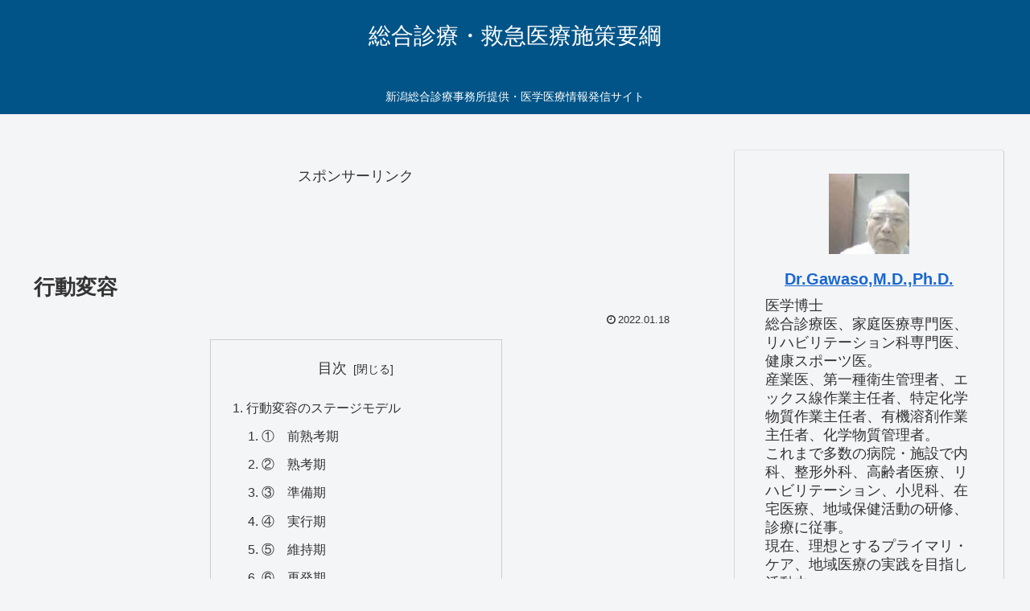

--- FILE ---
content_type: text/html; charset=utf-8
request_url: https://www.google.com/recaptcha/api2/aframe
body_size: -85
content:
<!DOCTYPE HTML><html><head><meta http-equiv="content-type" content="text/html; charset=UTF-8"></head><body><script nonce="HqM2VD2CLo5oISWrfY19dQ">/** Anti-fraud and anti-abuse applications only. See google.com/recaptcha */ try{var clients={'sodar':'https://pagead2.googlesyndication.com/pagead/sodar?'};window.addEventListener("message",function(a){try{if(a.source===window.parent){var b=JSON.parse(a.data);var c=clients[b['id']];if(c){var d=document.createElement('img');d.src=c+b['params']+'&rc='+(localStorage.getItem("rc::a")?sessionStorage.getItem("rc::b"):"");window.document.body.appendChild(d);sessionStorage.setItem("rc::e",parseInt(sessionStorage.getItem("rc::e")||0)+1);localStorage.setItem("rc::h",'1769180524656');}}}catch(b){}});window.parent.postMessage("_grecaptcha_ready", "*");}catch(b){}</script></body></html>